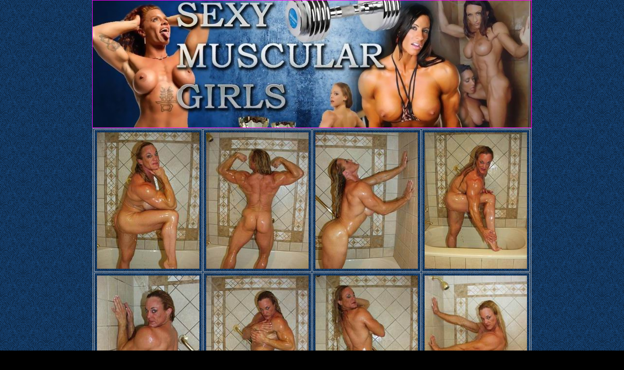

--- FILE ---
content_type: text/html; charset=UTF-8
request_url: http://gigapron.com/12116/782403/4258/index.php
body_size: 1942
content:
<html>
<head>
<title>Sexy Muscular Girls</title>
<meta name="Description" content="Sexy Muscle Girls offers pictures of women bodybuilders sex">
<meta name="Keywords" content=" bodybuilder female porn,bodybuilder porn,bodybuilder porn woman,female bodybuilder porn,
bodybuilder sex,female bodybuilder sex,women bodybuilder sex">
<meta name="Generator" content="DolbyLogic Devices">
<meta name="Language" content="en, es, fr, de, it, pt, ja, ko, zh, nl, el, ru">
<meta name="Rating" content="bdsm">
<meta name="robots"  content=" index, follow"/>
</head>
<body background="http://gigapron.com/121/12116/smg13/thumbs/bg.gif"  bgcolor="#000000" text="#FF00FF" link="#FF00FF" vlink="#FF0000" alink="#FF0033"topmargin=0>
<CENTER>
<img src="http://gigapron.com/121/12116/smg13/thumbs/ban.jpg" WIDTH="900" HEIGHT="261" border="1" bordercolor="silver" ALT="Sexy Muscular Girls!">
<center>
<table border="1" cellspacing="2" cellpadding="5" bordercolor="silver" width=640>
  <tr>
    <td align="center"><a href="http://gigapron.com/121/12116/smg13/thumbs/sh01.jpg"><img src="http://gigapron.com/121/12116/smg13/thumbs/tnsh01.jpg" alt="sh01.jpg" border="0" width="210" height="280"></a></td>
    <td align="center"><a href="http://gigapron.com/121/12116/smg13/thumbs/sh03.jpg"><img src="http://gigapron.com/121/12116/smg13/thumbs/tnsh03.jpg" alt="sh03.jpg" border="0" width="210" height="280"></a></td>
    <td align="center"><a href="http://gigapron.com/121/12116/smg13/thumbs/sh05.jpg"><img src="http://gigapron.com/121/12116/smg13/thumbs/tnsh05.jpg" alt="sh05.jpg" border="0" width="210" height="280"></a></td>
    <td align="center"><a href="http://gigapron.com/121/12116/smg13/thumbs/sh07.jpg"><img src="http://gigapron.com/121/12116/smg13/thumbs/tnsh07.jpg" alt="sh07.jpg" border="0" width="210" height="280"></a></td>
  </tr>
  <tr>
    <td align="center"><a href="http://gigapron.com/121/12116/smg13/thumbs/sh09.jpg"><img src="http://gigapron.com/121/12116/smg13/thumbs/tnsh09.jpg" alt="sh09.jpg" border="0" width="210" height="280"></a></td>
    <td align="center"><a href="http://gigapron.com/121/12116/smg13/thumbs/sh11.jpg"><img src="http://gigapron.com/121/12116/smg13/thumbs/tnsh11.jpg" alt="sh11.jpg" border="0" width="210" height="280"></a></td>
    <td align="center"><a href="http://gigapron.com/121/12116/smg13/thumbs/sh13.jpg"><img src="http://gigapron.com/121/12116/smg13/thumbs/tnsh13.jpg" alt="sh13.jpg" border="0" width="210" height="280"></a></td>
    <td align="center"><a href="http://gigapron.com/121/12116/smg13/thumbs/sh15.jpg"><img src="http://gigapron.com/121/12116/smg13/thumbs/tnsh15.jpg" alt="sh15.jpg" border="0" width="210" height="280"></a></td>
 </tr>
<tr><th colspan=4><font size=+1 color=silver face='MS Gothic'>
Welcome to the SEXY MUSCULAR GIRLS! SEXY MUSCULAR GIRLS -is great muscle sex site with women that tend more towards the amateur and fitness model 
type of look. One cool thing is that many of the women are what you would call "Muscle MILFS", in other words, 
older women and moms into muscle training and bodybuilding. Lot's of hot buff "big clit" girls going at it with men,
 women and in all possible combinations. Our site is a Buff Babe Winner!. 
<br>
<a href='http://www.adult-empire.com/rs.php?site_id=12116&wm_id=4258&sub_id=1&rs_fhg_id=782403&o=http%3A%2F%2Fgigapron.com%2F12116%2F782403%2F4258%2Findex.php'>
<font style="font-size: 64px;" face='Castellar'><b><font color=#FFFFFF>CLICK HERE TO JOIN <b></font></a>
</th></tr>
</table><br>
</table>
<br>
</center></div>


<script>
 (function(i,s,o,g,r,a,m){i['GoogleAnalyticsObject']=r;i[r]=i[r]||function(){
 (i[r].q=i[r].q||[]).push(arguments)},i[r].l=1*new Date();a=s.createElement(o),
 m=s.getElementsByTagName(o)[0];a.async=1;a.src=g;m.parentNode.insertBefore(a,m)
 })(window,document,'script','https://www.google-analytics.com/analytics.js','ga');

 ga('create', 'UA-46394730-2', 'auto');
 ga('send', 'pageview');

</script>

    <script>   
        var _aa_u="https://stat.adultium.com/";
        var _paq = _paq || [];
        _paq.push(["setDocumentTitle", document.domain + "/" + document.title]);
        //_paq.push(['trackVisibleContentImpressions', true, 750]);
        _paq.push(['enableLinkTracking']);        
        _paq.push(['setRequestMethod', 'POST']);
        _paq.push(['setTrackerUrls', {
            transitionUrl: _aa_u+'stats/saveFHGTransition/',
            //impressionUrl: _aa_u+'stats/saveImpression/',
            clickUrl: _aa_u+'stats/saveFHGClick/',
            //customEventUrl: _aa_u+'stats/saveCustomEvent/'
        }]);
        _paq.push(['setCustomData', { idsite: '12116', wm_id: '4258', gallery_id: '782403', campaign: '1' }])
    </script>
    <script src="https://stat.adultium.com/stats/init/?idsite=12116"></script>
    <script type="text/javascript">
        var d=document, g=d.createElement('script'), s=d.getElementsByTagName('script')[0];
        g.type='text/javascript'; g.async=true; g.defer=true; g.src=_aa_u+'javascript/aa.js'; s.parentNode.insertBefore(g,s);
    </script>    
    <script>
        var links = document.links;
        for(var i = 0; i < links.length; i++) {
            var href = links[i].getAttribute('href');            
            if (href.indexOf('/rs.php') < 0) {
                links[i].className += ' adultiumAnalytic-ignore';
            }
        }        
    </script></body></html>